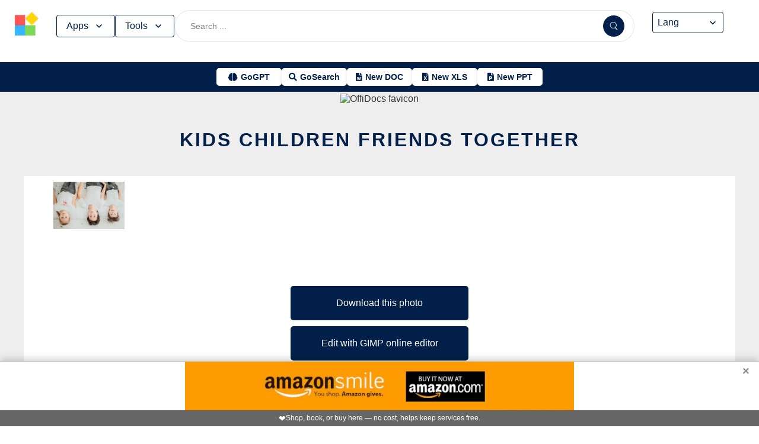

--- FILE ---
content_type: text/html; charset=utf-8
request_url: https://www.offidocs.com/index.php/main-templates/photos-images-examples/1007939-kids-children-friends-together
body_size: 17154
content:
<!DOCTYPE html>
<html xmlns="http://www.w3.org/1999/xhtml" xml:lang=en lang=en>
<head><link rel=amphtml href="https://www.offidocs.com/index.php/main-templates/photos-images-examples/1007939-kids-children-friends-together?amp=1"> <link rel=stylesheet href="/media/system/newcss/styles.css?v=16" type="text/css" media=all />
<link rel=stylesheet href="/media/system/newcss/navBar.css?v=5k">
<link rel=stylesheet href="/media/system/newcss/carousel.css">
<link rel=stylesheet href="/media/system/newcss/banner.css?v=12">
<link rel=stylesheet href="/media/system/newcss/box.css?v=7">
<link rel=stylesheet href="/media/system/newcss/items.css">
<link rel=stylesheet href="/media/system/newcss/footer.css?v=1" media=print onload="this.onload=null;this.media='all';">
<noscript>
<link rel=stylesheet href="/media/system/newcss/footer.css?v=1">
</noscript>
<link rel=stylesheet href="/media/system/newcss/content.css?v=2">
<link rel=stylesheet href="/media/system/newcss/fontawesome-free-5.15.4-web/css/all.min.css" media=print onload="this.onload=null;this.media='all';">
<noscript>
<link rel=stylesheet href="/media/system/newcss/fontawesome-free-5.15.4-web/css/all.min.css">
</noscript>
<link rel=amporigin href="https://www.offidocs.com/index.php/main-templates/photos-images-examples/1007939-kids-children-friends-together?amp=1">
<script>var siteurl='/';var tmplurl='/templates/ja_elastica/';var isRTL=false;</script>
<base href="https://www.offidocs.com"/>
<meta http-equiv=content-type content="text/html; charset=utf-8"/>
<meta name=keywords content="Download or edit kids children friends together this free picture or photo with OffiDocs"/>
<meta name=description content="Download kids children friends together or edit this free picture or photo with OffiDocs GIMP image editor online"/>
<meta name=generator content="Joomla! - Open Source Content Management"/>
<link rel=canonical href="https://www.offidocs.com/index.php/main-templates/photos-images-examples/1007939-kids-children-friends-together"><title>kids children friends together by OffiDocs for</title>
<meta property=og:site_name content=OffiDocs.com />
<meta property=og:title content="kids children friends together"/>
<meta property=og:type content=website />
<link rel=alternate href="https://www.offidocs.com/index.php/main-templates/photos-images-examples/1007939-kids-children-friends-together" hreflang=x-default />
<link rel=alternate href="https://www.offidocs.com/index.php/main-templates/photos-images-examples/1007939-kids-children-friends-together" hreflang=en />
<link rel=alternate href="https://www.offidocs.com/pt/index.php/main-templates/photos-images-examples/1007939-kids-children-friends-together" hreflang=pt />
<link rel=alternate href="https://www.offidocs.com/es/index.php/main-templates/photos-images-examples/1007939-kids-children-friends-together" hreflang=es />
<link rel=alternate href="https://www.offidocs.com/ar/index.php/main-templates/photos-images-examples/1007939-kids-children-friends-together" hreflang=ar />
<link rel=alternate href="https://www.offidocs.com/zh-CN/index.php/main-templates/photos-images-examples/1007939-kids-children-friends-together" hreflang=zh />
<link rel=alternate href="https://www.offidocs.com/hi/index.php/main-templates/photos-images-examples/1007939-kids-children-friends-together" hreflang=hi />
<link rel=alternate href="https://www.offidocs.com/it/index.php/main-templates/photos-images-examples/1007939-kids-children-friends-together" hreflang=it />
<link rel=alternate href="https://www.offidocs.com/nl/index.php/main-templates/photos-images-examples/1007939-kids-children-friends-together" hreflang=nl />
<link rel=alternate href="https://www.offidocs.com/ja/index.php/main-templates/photos-images-examples/1007939-kids-children-friends-together" hreflang=ja />
<link rel=alternate href="https://www.offidocs.com/pl/index.php/main-templates/photos-images-examples/1007939-kids-children-friends-together" hreflang=pl />
<link rel=alternate href="https://www.offidocs.com/de/index.php/main-templates/photos-images-examples/1007939-kids-children-friends-together" hreflang=de />
<link rel=alternate href="https://www.offidocs.com/fr/index.php/main-templates/photos-images-examples/1007939-kids-children-friends-together" hreflang=fr />
<link rel=alternate href="https://www.offidocs.com/tr/index.php/main-templates/photos-images-examples/1007939-kids-children-friends-together" hreflang=tr />
<link rel=alternate href="https://www.offidocs.com/ko/index.php/main-templates/photos-images-examples/1007939-kids-children-friends-together" hreflang=ko />
<link rel=alternate href="https://www.offidocs.com/ms/index.php/main-templates/photos-images-examples/1007939-kids-children-friends-together" hreflang=ms />
<link rel=alternate href="https://www.offidocs.com/ro/index.php/main-templates/photos-images-examples/1007939-kids-children-friends-together" hreflang=ro />
<link rel=alternate href="https://www.offidocs.com/ru/index.php/main-templates/photos-images-examples/1007939-kids-children-friends-together" hreflang=ru />
<link rel=alternate href="https://www.offidocs.com/iw/index.php/main-templates/photos-images-examples/1007939-kids-children-friends-together" hreflang=he />
<link rel=alternate href="https://www.offidocs.com/uk/index.php/main-templates/photos-images-examples/1007939-kids-children-friends-together" hreflang=uk />
<link rel=alternate href="https://www.offidocs.com/ml/index.php/main-templates/photos-images-examples/1007939-kids-children-friends-together" hreflang=ml />
<link rel=alternate href="https://www.offidocs.com/lo/index.php/main-templates/photos-images-examples/1007939-kids-children-friends-together" hreflang=lo />
<link rel=alternate href="https://www.offidocs.com/bn/index.php/main-templates/photos-images-examples/1007939-kids-children-friends-together" hreflang=bn />
<link rel=alternate href="https://www.offidocs.com/fa/index.php/main-templates/photos-images-examples/1007939-kids-children-friends-together" hreflang=fa />
<link rel=alternate href="https://www.offidocs.com/th/index.php/main-templates/photos-images-examples/1007939-kids-children-friends-together" hreflang=th />
<link rel=alternate href="https://www.offidocs.com/vi/index.php/main-templates/photos-images-examples/1007939-kids-children-friends-together" hreflang=vi />
<link rel=alternate href="https://www.offidocs.com/id/index.php/main-templates/photos-images-examples/1007939-kids-children-friends-together" hreflang=id />
<link rel=alternate href="https://www.offidocs.com/tl/index.php/main-templates/photos-images-examples/1007939-kids-children-friends-together" hreflang=tl />
<link href="https://www.offidocs.com/index.php/component/search/?Itemid=667&amp;catid=112&amp;id=1007939&amp;format=opensearch" rel=search title="Search OffiDocs" type="application/opensearchdescription+xml" />
<script defer src="/media/system/dum.js"></script><script defer src="/templates/ja_elastica/js/jquery.noconflict.js.pagespeed.jm.bcwCrx_8Ak.js"></script>
<script></script>
<!--[if ie]><link href="/plugins/system/jat3/jat3/base-themes/default/css/template-ie.css" type="text/css" rel="stylesheet" /><![endif]-->
<!--[if ie 7]><link href="/plugins/system/jat3/jat3/base-themes/default/css/template-ie7.css" type="text/css" rel="stylesheet" /><![endif]-->
<!--[if ie 7]><link href="/templates/ja_elastica/css/template-ie7.css" type="text/css" rel="stylesheet" /><![endif]-->
<meta name=viewport content="width=device-width, initial-scale=1.0, maximum-scale=3.0, user-scalable=yes"/>
<meta name=HandheldFriendly content=true />
<link href="/images/plus/favicon.ico" rel="shortcut icon" type="image/x-icon"/>
<script>function getCookieXX(cname){var name=cname+"=";var decodedCookie=decodeURIComponent(document.cookie);var ca=decodedCookie.split(';');for(var i=0;i<ca.length;i++){var c=ca[i];while(c.charAt(0)==' '){c=c.substring(1);}if(c.indexOf(name)==0){return c.substring(name.length,c.length);}}return"";}function setCookieXX(cname,cvalue,exdays){const d=new Date();d.setTime(d.getTime()+(exdays*24*60*60*1000));let expires="expires="+d.toUTCString();document.cookie=cname+"="+cvalue+";"+expires+";path=/; domain=.offidocs.com;";document.cookie=cname+"="+cvalue+";"+expires+";path=/; domain=www.offidocs.com;";}function deleteAllCookies(){}let username=getCookieXX("username");if(username!=""){setCookieXX("username",username,1);}else{}</script>
<link rel=canorigin href="https://www.offidocs.com/index.php/main-templates/photos-images-examples/1007939-kids-children-friends-together"><link rel=dns-prefetch href="https://www.gstatic.com"><link rel=preconnect href="https://www.gstatic.com" crossorigin><link rel=dns-prefetch href="https://www.slideshare.net"><link rel=preconnect href="https://www.slideshare.net" crossorigin><link rel=dns-prefetch href="https://www.youtube.com"><link rel=preconnect href="https://www.youtube.com" crossorigin><link rel=dns-prefetch href="https://gtranslate.net"><link rel=preconnect href="https://gtranslate.net" crossorigin><link rel="preconnect dns-prefetch" href="https://www.google-analytics.com"><link rel="preconnect dns-prefetch" href="https://www.googletagservices.com"><link rel="preconnect dns-prefetch" href="https://www.googletagmanager.com"><link rel=preload as=image href="https://gtranslate.net/flags/32.png" loading=lazy /><meta name=apple-mobile-web-app-status-bar content="#0067b8"><meta name=theme-color content="#0067b8">
<meta name=hilltopads-site-verification content=ff7c58ad39a59ba80746f1ae21eda69b764fffd0 /><script>var mostradosubmenu=0;function bigImg(x){document.getElementById("productfeatures").style.display="block";}function normalImg(x){if(x==2){document.getElementById("productfeatures").style.display="none";}}function conmutaImg(){if(mostradosubmenu==0){mostradosubmenu=1;document.getElementById("productfeatures").style.display="block";}else{mostradosubmenu=0;document.getElementById("productfeatures").style.display="none";}}var mostradosubmenupricingx=0;function bigImgpricingx(x){document.getElementById("pricingx").style.display="block";}function normalImgpricingx(x){if(x==2){document.getElementById("pricingx").style.display="none";}}function conmutaImgpricingx(){if(mostradosubmenupricingx==0){mostradosubmenupricingx=1;document.getElementById("pricingx").style.display="block";}else{mostradosubmenupricingx=0;document.getElementById("pricingx").style.display="none";}}var mostradosubmenutemplatex=0;function bigImgtemplatex(x){document.getElementById("templatex").style.display="block";}function normalImgtemplatex(x){if(x==2){document.getElementById("templatex").style.display="none";}}function conmutaImgtemplatex(){if(mostradosubmenutemplatex==0){mostradosubmenutemplatex=1;document.getElementById("templatex").style.display="block";}else{mostradosubmenutemplatex=0;document.getElementById("templatex").style.display="none";}}var mostradosubmenupdftoolsx=0;function bigImgpdftoolsx(x){document.getElementById("pdftoolsx").style.display="block";}function normalImgpdftoolsx(x){if(x==2){document.getElementById("pdftoolsx").style.display="none";}}function conmutaImgpdftoolsx(){if(mostradosubmenupdftoolsx==0){mostradosubmenupdftoolsx=1;document.getElementById("pdftoolsx").style.display="block";}else{mostradosubmenupdftoolsx=0;document.getElementById("pdftoolsx").style.display="none";}}</script>
</head>
<body id=bd class="bd fs3 com_content" style='font-family:-apple-system,BlinkMacSystemFont,&quot;Segoe UI&quot;,Roboto,Oxygen-Sans,Ubuntu,Cantarell,&quot;Helvetica Neue&quot;,sans-serif!important'>
<a name=Top id=Top></a>
</div> </div><div id=ja-header class=wrap style="overflow-y:unset;position:fixed">
<div class=header-left>
<nav id=ja-mainnav class=menux>
<label id=togglex for=toggle-responsive class=toggle-menu aria-label="Toggle menu">
<img src="/images/xmenu_x48.png.pagespeed.ic.4B36jjs-Mi.png" alt="Menu Icon" width=30 height=30>
</label>
<input type=checkbox id=toggle-responsive>
<ul class="nav level-one">
<li style=display:flex>
<a href="https://www.offidocs.com/" id=menu072 title="OffiDocs Logo">
<img width=40 height=40 src="/images/xoffidocslogo30x30b.png.pagespeed.ic.J4bX1mydl0.png" alt="OffiDocs Logo">
</a>
<p id=homexx style=display:none><a style="padding:0 0 0 20px" href="https://www.offidocs.com/" title="OffiDocs Home">Home</a></p>
</li>
<li id=productfeaturesparent class=parent>
<button data-submenu=productfeatures onclick="window.location.href='javascript:void(0);'" id=menu593 title="Products &amp; Features">Apps<svg aria-hidden=true fill=none focusable=false height=20 viewBox="0 0 20 20" width=20 id=cds-react-aria-:R1ad6ed3akkla: class=css-1u8qly9>
<path d="M9.996 12.75a.756.756 0 01-.281-.052.69.69 0 01-.236-.156L5.528 8.59a.705.705 0 01-.226-.538.769.769 0 01.24-.531.729.729 0 011.062 0L10 10.938l3.417-3.417a.693.693 0 01.531-.219.769.769 0 01.531.24.729.729 0 01-.007 1.068l-3.951 3.932a.756.756 0 01-.525.208z" fill=currentColor></path></svg>
</button>
<label for=toggle-level-2-02 class=toggle></label>
<ul id=productfeatures class=level-two style=columns:2>
<li><a href="/index.php/desktop-online-productivity-apps" id=menu605 title="- Apps Productivity">Apps Productivity</a></li>
<li><a href="/index.php/desktop-online-images-graphics-apps" id=menu606 title="- Apps Images &amp; Graphics">Apps Graphics</a></li>
<li><a href="/index.php/desktop-online-video-audio-apps" id=menu607 title="- Apps Video &amp; Audio">Apps Video &amp; Audio</a></li>
<li style=display:none><a href="/index.php/desktop-online-messaging-apps" id=menu608 title="- Apps Messaging">Apps Messaging</a></li>
<li><a href="/index.php/desktop-online-education-apps" id=menu609 title="- Apps Education">Apps Education</a></li>
<li><a href="/index.php/desktop-online-games" id=menu610 title="- Apps Games">Apps Games</a></li>
<li><a href="/index.php/desktop-online-utilities-apps" id=menu611 title="- Apps Utilities">Apps Utilities</a></li>
<li style=display:none><a href="/index.php/desktop-programming-tools-online" id=menu612 title="- Apps Programming">Apps Programming</a></li>
<li style=display:none><a href="/media/system/android.php" id=menu617 title="- Android Productivity">Our Android apps</a></li>
<li style=display:none><a href="/index.php/android-utilities" id=menu619 title="- Android Utilities">Android Utilities</a></li>
<li style=display:none><a href="/media/system/ios.php" id=menu620 title="- iPhone &amp; iPad Productivity">Our IOS apps</a></li>
<li style=display:none><a href="/index.php/ios-iphone-ipad-images-graphics" id=menu621 title="- iPhone &amp; iPad Graphics">iPhone &amp; iPad Graphics</a></li>
<li style=display:none><a href="/index.php/ios-iphone-ipad-utilities" id=menu622 title="- iPhone &amp; iPad Utilities">iPhone &amp; iPad Utilities</a></li>
<li style=display:none><a href="/media/system/chrome-extensions.php" id=menu613 title="- Web Extensions Productivity">Our Chrome extensions</a></li>
<li style=display:none><a href="/index.php/images-grahpics-chrome-firefox-extensions" id=menu614 title="- Web Extensions Images &amp; Graphics">Web Extensions Images &amp; Graphics</a></li>
<li style=display:none><a href="/index.php/video-audio-chrome-firefox-extensions" id=menu644 title="- Web Extensions Video &amp; Audio">Web Extensions Video &amp; Audio</a></li>
<li style=display:none><a href="/index.php/main-company/main-quick-links" id=menu657 title="- Quick Links">Quick Links</a></li>
<li style=display:none><a href="/index.php/main-company/main-documentation" id=menu660 title="- Documentation">Documentation</a></li>
<li style=display:none><a href="/index.php/main-templates/photos-images-examples" id=menu667 title="- Free pictures">Free pictures</a></li>
<li style=display:none><a href="/index.php/main-templates/illustrations-examples" id=menu668 title="- Free graphics">Free graphics</a></li>
<li style=display:none><a href="/index.php/main-templates/videos-examples" id=menu669 title="- Free videos">Free videos</a></li>
</ul>
</li>
<li id=templatexparent class="parent ">
<button href="javascript:void()" latexparent"="" class=parent data-submenu=templatex id=menuTemplates>Tools<svg aria-hidden=true fill=none focusable=false height=20 viewBox="0 0 20 20" width=20 id=cds-react-aria-:R1ad6ed3akkla: class=css-1u8qly9><path d="M9.996 12.75a.756.756 0 01-.281-.052.69.69 0 01-.236-.156L5.528 8.59a.705.705 0 01-.226-.538.769.769 0 01.24-.531.729.729 0 011.062 0L10 10.938l3.417-3.417a.693.693 0 01.531-.219.769.769 0 01.531.24.729.729 0 01-.007 1.068l-3.951 3.932a.756.756 0 01-.525.208z" fill=currentColor></path></svg></button>
<label for=toggle-level-2-02 class=toggle></label>
<ul id=templatex onmouseleave="normalImgtemplatex('2')" class=level-two style="overflow-x:auto;white-space:nowrap;display:block;columns:2">
<li style=margin-top:10px><a target=_blank href="/public/?v=ext&amp;pdfurl=new" id=pmenutem6041 title="OffiDocs PDF Editor">PDF editor</a></li>
<li><a target=_blank href="https://www.offidocs.com/pdf/" id=pmenutem6013 title="OffiDocs PDF merge files">PDF merge files</a></li>
<li><a target=_blank href="https://www.offidocs.com/pdf/splitpdf" id=pmenutem6013b title="OffiDocs Split PDF files">PDF split files</a></li>
<li style=display:none><a target=_blank href="https://www.offidocs.com/pdf/rotate-pdf" id=pmenutem6013c title="OffiDocs Rotate PDF files">PDF rotate files</a></li>
<li style="display:none;&gt;&lt;a target=" _blank" href="https://www.offidocs.com/pdf/add-page-number" id=pmenutem6061 title="OffiDocs Add page numbers to PDF">Add page numbers to PDF</a></li>
<li style=display:none><a target=_blank href="https://www.offidocs.com/pdf/delete" id=pmenutem6051 title="OffiDocs Delete PDF pages">PDF delete pages</a></li>
<li style=display:none style="display: none;"><a target=_blank href="https://www.offidocs.com/pdf/pdftoword" id=pmenutem6052 title="OffiDocs Convert PDF to Word">Convert PDF to Word</a></li>
<li style=display:none><a target=_blank href="https://www.offidocs.com/pdf/pdftoexcel" id=pmenutem605az title="OffiDocs Convert PDF to Excel">Convert PDF to Excel</a></li>
<li style=display:none><a target=_blank href="https://www.offidocs.com/pdf/watermark-pdf" id=pmenutem605at title="OffiDocs Add watermark to PDF">PDF add watermark</a></li>
<li style=display:none><a href="/media/system/doc-templates-chatgpt.php" id=menum6049x title="OffiDocs Document templates with ChatGPT">Create documents with ChatGPT</a></li>
<li style=display:none><a href="/media/system/create-images-chatgpt.php" id=menum6f title="OffiDocs create images with ChatGPT">Create images with ChatGPT</a></li>
<li><a href="/smart-word-templates/" id=menutem6744 title="Smart Word Templates with AI">Word AI templates</a></li>
<li><a href="/smart-excel-templates/" id=menutem6745b title="Smart Excel Templates with AI">Excel AI templates</a></li>
<li><a href="/free-icons//" id=menutem6744i title="Free icon templates with AI">Icons AI templates</a></li>
<li><a href="/index.php/main-templates/doc-templates/?v=1" id=menutem6041 title="OffiDocs Standard Word templates">Word templates</a></li>
<li style=display:none><a href="/index.php/main-templates/doc-templates/1668765-word-resume-templates" id=menutem6013 title="OffiDocs Word Resume templates">Word Resume templates</a></li>
<li style=display:none><a href="/index.php/main-templates/doc-templates/1668770-2023-monthly-word-calendar-templates" id=menutem6013b title="OffiDocs 2023 Monthly Word Calendar Templates">2023 Monthly Word Calendar templates</a></li>
<li style=display:none><a href="/index.php/main-templates/doc-templates/1668771-2024-monthly-word-calendar-templates" id=menutem6013c title="OffiDocs 2024 Monthly Word Calendar templates">2024 Monthly Word Calendar templates</a></li>
<li><a href="/index.php/main-templates/xls-templates/?v=1" id=menutem6061 title="OffiDocs Excel templates">Excel templates</a></li>
<li><a href="/index.php/main-templates/ppt-templates/?v=1" id=menutem6051 title="OffiDocs Powerpoint templates">Powerpoint templates</a></li>
<li><a href="/index.php/main-templates/photos-images-examples/?v=1" id=menutem6052 title="OffiDocs free picture to download or edit">Images - Templates</a></li>
<li><a href="/index.php/chromium-web-store/?v=1" class=notranslate id=chromium12 title="OffiDocs Chromium web store for extensions">Test Chrome extensions</a></li>
</ul>
</li>
</ul>
</nav>
</div>
<div class=search-container>
<form id=searchFormx action="/index.php/component/search/" method=post class=search-form>
<input type=text name=searchword id=search-searchword class=search-input placeholder="Search ...">
<button type=submit class=search-button>
<img src="/images/x240px-Search_Icon.svg.png.pagespeed.ic.ZxTaLxD2eB.png" alt=search class=search-icon>
</button>
<input type=hidden name=task value=search>
</form>
</div>
<div id=langx class=langx>
<div class=gtranslate-container>
<a href="#" onclick="doGTranslate('en|en');return false;" title=English class="gflag nturl" style="background-position:0 5px">
<img src="//gtranslate.net/flags/blank.png" loading=lazy height=32 width=32 alt=English>
</a>
<a href="#" onclick="doGTranslate('en|fr');return false;" title=French class="gflag nturl" style="background-position:-200px 5px">
<img src="//gtranslate.net/flags/blank.png" loading=lazy height=32 width=32 alt=French>
</a>
<a href="#" onclick="doGTranslate('en|de');return false;" title=German class="gflag nturl" style="background-position:-300px 5px;display:none">
<img src="//gtranslate.net/flags/blank.png" loading=lazy height=32 width=32 alt=German>
</a>
<a href="#" onclick="doGTranslate('en|it');return false;" title=Italian class="gflag nturl" style="background-position:-600px 5px;display:none">
<img src="//gtranslate.net/flags/blank.png" loading=lazy height=32 width=32 alt=Italian>
</a>
<a href="#" onclick="doGTranslate('en|pt');return false;" title=Portuguese class="gflag nturl" style="background-position:-300px 5px;display:none">
<img src="//gtranslate.net/flags/blank.png" loading=lazy height=32 width=32 alt=Portuguese>
</a>
<a href="#" onclick="doGTranslate('en|ru');return false;" title=Russian class="gflag nturl" style="background-position:-500px 5px;display:none">
<img src="//gtranslate.net/flags/blank.png" loading=lazy height=32 width=32 alt=Russian>
</a>
<a href="#" onclick="doGTranslate('en|es');return false;" title=Spanish class="gflag nturl" style="background-position:-600px 5px">
<img src="//gtranslate.net/flags/blank.png" loading=lazy height=32 width=32 alt=Spanish>
</a>
</div>
<br>
<select onchange="doGTranslate(this);">
<option value="">Lang</option>
<option value="en|en">English</option>
<option value="en|ar">Arabic</option>
<option value="en|zh-CN">Chinese (Simplified)</option>
<option value="en|nl">Dutch</option>
<option value="en|fr">French</option>
<option value="en|de">German</option>
<option value="en|hi">Hindi</option>
<option value="en|it">Italian</option>
<option value="en|ja">Japanese</option>
<option value="en|ko">Korean</option>
<option value="en|pl">Polish</option>
<option value="en|pt">Portuguese</option>
<option value="en|ro">Romanian</option>
<option value="en|ru">Russian</option>
<option value="en|es">Spanish</option>
<option value="en|tl">Filipino</option>
<option value="en|iw">Hebrew</option>
<option value="en|id">Indonesian</option>
<option value="en|uk">Ukrainian</option>
<option value="en|vi">Vietnamese</option>
<option value="en|th">Thai</option>
<option value="en|tr">Turkish</option>
<option value="en|fa">Persian</option>
<option value="en|ms">Malay</option>
<option value="en|bn">Bengali</option>
</select>
<span class=custom-arrow>
<svg aria-hidden=true fill=none focusable=false height=20 viewBox="0 0 20 20" width=20 class=css-1u8qly9>
<path d="M9.996 12.75a.756.756 0 01-.281-.052.69.69 0 01-.236-.156L5.528 8.59a.705.705 0 01-.226-.538.769.769 0 01.24-.531.729.729 0 011.062 0L10 10.938l3.417-3.417a.693.693 0 01.531-.219.769.769 0 01.531.24.729.729 0 01-.007 1.068l-3.951 3.932a.756.756 0 01-.525.208z" fill=currentColor></path>
</svg>
</span>
<script>function doGTranslate(lang_pair){if(lang_pair.value)lang_pair=lang_pair.value;if(lang_pair=='')return;var lang=lang_pair.split('|')[1];var plang=location.pathname.split('/')[1];if(plang.length!=2&&plang.toLowerCase()!='zh-cn'&&plang.toLowerCase()!='zh-tw')plang='en';if(lang=='en')location.href=location.protocol+'//'+location.host+location.pathname.replace('/'+plang+'/','/')+location.search;else location.href=location.protocol+'//'+location.host+'/'+lang+location.pathname.replace('/'+plang+'/','/')+location.search;}</script>
</div>
</div>
<div class=affiliate-buttons>
<a href="https://gogpt.offidocs.com" class="cta-button gogpt" title="GoGPT Articial Intelligence free and anonymous">
<i class="fas fa-brain btn-icon"></i>
<span class=notranslate>GoGPT</span>
</a>
<a href="https://search.offidocs.com/#gsc.tab=0" class="cta-button gosearch" title=GoSearch>
<i class="fas fa-search btn-icon"></i>
<span class=notranslate>GoSearch</span>
</a>
<a href="https://www.offidocs.com/index.php/create-online-word-document" class=cta-button title="New Document">
<i class="fas fa-file-word btn-icon"></i>
<span class=notranslate>New DOC</span>
</a>
<a href="https://www.offidocs.com/index.php/create-xls-online" class=cta-button title="New Excel">
<i class="fas fa-file-excel btn-icon"></i>
<span class=notranslate>New XLS</span>
</a>
<a href="https://www.offidocs.com/index.php/create-ppt-online" class=cta-button title="New PowerPoint">
<i class="fas fa-file-powerpoint btn-icon"></i>
<span class=notranslate>New PPT</span>
</a>
</div>
<script>document.addEventListener('DOMContentLoaded',function(){const toolsButton=document.getElementById('menuTemplates');const toolsMenu=document.getElementById('templatex');const appsButton=document.getElementById('menu593');const appsMenu=document.getElementById('productfeatures');const searchForm=document.getElementById('searchFormx');toolsButton.addEventListener('click',function(event){document.getElementById('templatex').style.display="block";event.stopPropagation();toolsMenu.classList.toggle('active');appsMenu.classList.remove('active');});appsButton.addEventListener('click',function(event){event.stopPropagation();appsMenu.classList.toggle('active');toolsMenu.classList.remove('active');});searchForm.addEventListener('click',function(event){console.log("click search");toolsMenu.classList.remove('active');appsMenu.classList.remove('active');});document.addEventListener('click',function(event){console.log("click any out");if(!toolsMenu.contains(event.target)&&!toolsButton.contains(event.target)){toolsMenu.classList.remove('active');}if(!appsMenu.contains(event.target)&&!appsButton.contains(event.target)){appsMenu.classList.remove('active');}});});document.getElementById("togglex").addEventListener("click",function(e){e.preventDefault();const productFeatures=document.getElementById("productfeatures");const homexx=document.getElementById("homexx");const searchContainer=document.querySelector(".search-container");const navLevelOne=document.querySelector("ul.nav.level-one");const isVisible=getComputedStyle(productFeatures).display==="flex";const newDisplay=isVisible?"none":"block";if(productFeatures){productFeatures.style.display=newDisplay;homexx.style.display=newDisplay;productFeatures.style.flexDirection="column";productFeatures.style.visibility="visible";productFeatures.style.opacity=1;productFeatures.style.paddingTop="0px";productFeatures.style.maxHeight=isVisible?"0":"1000px";const links=productFeatures.querySelectorAll("li a");links.forEach(a=>{a.style.color="black";a.style.backgroundColor="white";a.style.textDecoration="none";a.style.display="block";a.style.padding="8px";});}const templatex=document.getElementById("templatex");if(templatex){templatex.style.display=newDisplay;homexx.style.display=newDisplay;templatex.style.flexDirection="column";templatex.style.visibility="visible";templatex.style.opacity=1;templatex.style.paddingTop="0px";templatex.style.maxHeight=isVisible?"0":"1000px";const links=productFeatures.querySelectorAll("li a");links.forEach(a=>{a.style.color="black";a.style.backgroundColor="white";a.style.textDecoration="none";a.style.display="block";a.style.padding="8px";});}if(searchContainer){searchContainer.style.display=newDisplay;}if(navLevelOne){navLevelOne.style.display=newDisplay;navLevelOne.style.maxHeight=isVisible?"0":"1000px";}});</script>
</div>
</div>
</div>
<ul class=no-display>
<li><a href="#ja-content" title="Skip to content">Skip to content</a></li>
</ul> </div>
</div>
</div>
</div>
</section> </div>
<div id=ja-container class="wrap ja-mf clearfix" style="">
<div style="text-align:center;width:100%;margin:auto"><br><img src="/images/plus/favicon.ico" alt="OffiDocs favicon" width=1 height=1></img><h1><a href="https://search.offidocs.com?q=kids+children+friends+together+by+OffiDocs+for&uref=[base64]&utitle=6b696473206368696c6472656e20667269656e647320746f676574686572206279204f666669446f637320666f72&uimg=68747470733a2f2f7777772e6f666669646f63732e636f6d2f696d61676573776562702f6b6964736368696c6472656e667269656e6473746f6765746865722e6a70672e77656270&udesc=[base64]">kids children friends together</a></h1></div><div id=ja-main-wrap class="main clearfix" style="width:100%">
<div id=ja-main class=clearfix style="width:100%">
<div id=ja-content class=ja-content>
<div id=ja-content-main class="ja-content-main clearfix">
<div class="item-page clearfix">
<h2 class=contentheading style="font-weight:bold;display:none">
<a href="/index.php/main-templates/photos-images-examples/1007939-kids-children-friends-together">
kids children friends together</a>
</h2>
<script>function downloadtemplatekidschildrenfriendstogether(){var downloadLink=document.createElement("a");downloadLink.href="https://www.offidocs.com/images/kidschildrenfriendstogether.jpg";downloadLink.download="g351b2e26020520ae6305d6073d6ec43137a598415995047709594b78e13cad2e9cd23b870347d3726ebb37ccfd2eda19c60ecb4465ea6d293c313bed70299a441280.jpg";document.body.appendChild(downloadLink);downloadLink.click();document.body.removeChild(downloadLink);return false;}function openofficedesktoponlinexkidschildrenfriendstogether(){var drdr=encodeURIComponent("http://www.clickasound.com:5050/images/kidschildrenfriendstogether.jpg");window.open("https://www.offidocs.com/community/preedit-gimp.php?filename=g351b2e26020520ae6305d6073d6ec43137a598415995047709594b78e13cad2e9cd23b870347d3726ebb37ccfd2eda19c60ecb4465ea6d293c313bed70299a441280.jpg&fileurl="+drdr);}</script>
<div style="height:128px;overflow-y:hidden"><img style="width:120px;height:auto" src="/imageswebp/kidschildrenfriendstogether.jpg.webp" loading=lazy border=0 height=128px width=128px alt="Free download kids children friends together free picture to be edited with GIMP free online image editor" title="kids children friends together GIMP online editor free"/>
</div>
<br>
<div>
<p></p>
<div class=sdivx style="text-align:center;margin:auto">
<a href="javascript:void(0)" onclick="return downloadtemplatekidschildrenfriendstogether();" style="width:300px;margin:10px auto 10px auto;background-color:#42b2f4;border:none;color:#fff;padding:15px 32px;text-align:center;text-decoration:none;display:block;font-size:16px;cursor:pointer">Download this photo</a>
<a href="javascript:void(0)" onclick="return openofficedesktoponlinexkidschildrenfriendstogether();" style="width:300px;margin:10px auto 10px auto;background-color:#42b2f4;border:none;color:#fff;padding:15px 32px;text-align:center;text-decoration:none;display:block;font-size:16px;cursor:pointer">Edit with GIMP online editor</a>
</div>
<p></p>
</div> <div id=ja-container-prev class="main clearfix" style="margin-top:11px;max-width:100%"> <div id=adxxy style="display:block;text-align:center;min-width:350px;width:100%;min-height:0;max-height:0;margin-top:0;margin-left:0;margin-bottom:0;margin-right:0;overflow:hidden;opacity:.1"><div id=adxxyin style="text-align:center;min-height;0px;max-height:0;padding-top:120px;padding-bottom:120px;width:100%;min-width:100%;background:#000"> <p style="color:#fff;font-size:15px">Ad</p> </div> </div> </div><br><div id=carousel><div class=slide><img title="Free graphic kids children friends together to be edited by GIMP free image editor by OffiDocs" alt="Free graphic kids children friends together to be edited by GIMP free image editor by OffiDocs" height=400 width=225 style="height:400px;width:auto" src="/imageswebp/kidschildrenfriendstogether.jpg.webp" loading=lazy border=0 /></div></div>
<div style="margin:0 10% 0 10%">
<h2><strong>TAGS</strong></h2> <p></p><p>Download or edit the free picture kids children friends together for GIMP online editor.</p>kids, children, friends
<p></p>
<p>Free picture kids children friends together integrated with the OffiDocs web apps</p>
</div>
<ul class=pagenav>
<li class=pagenav-prev>
<a href="/index.php/main-templates/photos-images-examples/1007938-milchling-mushrooms-fall-leaves" rel=prev>&lt; Prev</a>
</li>
<li class=pagenav-next>
<a href="/index.php/main-templates/photos-images-examples/1007940-teen-boy-sportswear-close-up" rel=next>Next &gt;</a>
</li>
</ul>
</div>
</div>
</div>
</div>
</div>
</div>
<br>
<div class=container-box>
<div id=boxindex1 class="box index_tab index_r_tab">
<div class=box-title style="display:grid;margin-bottom:-20px;justify-content:center">
<p>Free Images</p>
</div>
<div class=box-title>
<p title="Free images download or edit" style=font-size:10px></p>
<br>
<ul class="hd hdr">
<li id=backgroundsimagesoffidocs style=padding-left:15px><a id=abackgroundsimagesoffidocs style="color:#2f1cbb;font-size:14px" href="javascript:openbackgroundsimagesx()" title="Free Background images by OffiDocs">Backgrounds</a></li>
<li id=illustrationsimagesoffidocs style=padding-left:15px><a id=aillustrationsimagesoffidocs style=font-size:14px href="javascript:openillustrationsimagesx()" title="Free illustrations images by OffiDocs">Illustrations</a></li>
</ul>
</div>
<script>function openbackgroundsimagesx(){document.getElementById("xxbackgroundsimages").style.display="block";document.getElementById("abackgroundsimagesoffidocs").style.color="#2f1cbb";document.getElementById("xxillustrationsimages").style.display="none";document.getElementById("aillustrationsimagesoffidocs").style.color="#888";}function openphotosimagesx(){document.getElementById("xxbackgroundsimages").style.display="none";document.getElementById("abackgroundsimagesoffidocs").style.color="#888";document.getElementById("xxillustrationsimages").style.display="none";document.getElementById("aillustrationsimagesoffidocs").style.color="#888";}function openillustrationsimagesx(){document.getElementById("xxbackgroundsimages").style.display="none";document.getElementById("abackgroundsimagesoffidocs").style.color="#888";document.getElementById("xxillustrationsimages").style.display="block";document.getElementById("aillustrationsimagesoffidocs").style.color="#2f1cbb";}</script>
<div class=bd>
<ul id=xxbackgroundsimages class=selectx_list>
<li>
<div class=left-column><div class=selectx_list_number>1</div>
<span3>
<span1><a title="Seagull Bird Animal" href="/index.php/main-templates/photos-images-examples/2759-seagull-bird-animal"><img alt="Seagull Bird Animal" width=60 height=60 data-srcset="/imageswebp/60_60_seagullbirdanimal.jpg.webp" data-original="/imageswebp/60_60_seagullbirdanimal.jpg.webp" src="/imageswebp/60_60_seagullbirdanimal.jpg.webp" class=loaded srcset="/imageswebp/60_60_seagullbirdanimal.jpg.webp" data-was-processed=true></a></span1>
</div><div class=right-column><span2 class=title-dd><a title="Seagull Bird Animal" href="/index.php/main-templates/photos-images-examples/2759-seagull-bird-animal">Seagull Bird Animal</a></span2>
<span2>Free image download &amp; edit</span2>
<span2 class=down><a class="" title="Seagull Bird Animal background image" href="/index.php/main-templates/photos-images-examples/2759-seagull-bird-animal">Download free image</a></span2>
</span3>
</li>
<li>
<div class=left-column><div class=selectx_list_number>2</div>
<span3>
<span1><a title="House Old Architecture" href="/index.php/main-templates/photos-images-examples/2760-house-old-architecture"><img alt="House Old Architecture" width=60 height=60 data-srcset="/imageswebp/60_60_houseoldarchitecture.jpg.webp" data-original="/imageswebp/60_60_houseoldarchitecture.jpg.webp" src="/imageswebp/60_60_houseoldarchitecture.jpg.webp" class=loaded srcset="/imageswebp/60_60_houseoldarchitecture.jpg.webp" data-was-processed=true></a></span1>
</div><div class=right-column><span2 class=title-dd><a title="House Old Architecture" href="/index.php/main-templates/photos-images-examples/2760-house-old-architecture">House Old Architecture</a></span2>
<span2>Free image download &amp; edit</span2>
<span2 class=down><a class="" title="House Old Architecture background image" href="/index.php/main-templates/photos-images-examples/2760-house-old-architecture">Download free image</a></span2>
</span3>
</li>
<li>
<div class=left-column><div class=selectx_list_number>3</div>
<span3>
<span1><a title="Minster York England" href="/index.php/main-templates/photos-images-examples/2761-minster-york-england"><img alt="Minster York England" width=60 height=60 data-srcset="/imageswebp/60_60_minsteryorkengland.jpg.webp" data-original="/imageswebp/60_60_minsteryorkengland.jpg.webp" src="/imageswebp/60_60_minsteryorkengland.jpg.webp" class=loaded srcset="/imageswebp/60_60_minsteryorkengland.jpg.webp" data-was-processed=true></a></span1>
</div><div class=right-column><span2 class=title-dd><a title="Minster York England" href="/index.php/main-templates/photos-images-examples/2761-minster-york-england">Minster York England</a></span2>
<span2>Free image download &amp; edit</span2>
<span2 class=down><a class="" title="Minster York England background image" href="/index.php/main-templates/photos-images-examples/2761-minster-york-england">Download free image</a></span2>
</span3>
</li>
<li>
<div class=left-column><div class=selectx_list_number>4</div>
<span3>
<span1><a title="Fish Market Food" href="/index.php/main-templates/photos-images-examples/2762-fish-market-food"><img alt="Fish Market Food" width=60 height=60 data-srcset="/imageswebp/60_60_fishmarketfood.jpg.webp" data-original="/imageswebp/60_60_fishmarketfood.jpg.webp" src="/imageswebp/60_60_fishmarketfood.jpg.webp" class=loaded srcset="/imageswebp/60_60_fishmarketfood.jpg.webp" data-was-processed=true></a></span1>
</div><div class=right-column><span2 class=title-dd><a title="Fish Market Food" href="/index.php/main-templates/photos-images-examples/2762-fish-market-food">Fish Market Food</a></span2>
<span2>Free image download &amp; edit</span2>
<span2 class=down><a class="" title="Fish Market Food background image" href="/index.php/main-templates/photos-images-examples/2762-fish-market-food">Download free image</a></span2>
</span3>
</li>
<li>
<div class=left-column><div class=selectx_list_number>5</div>
<span3>
<span1><a title="Forest Autumn" href="/index.php/main-templates/photos-images-examples/2763-forest-autumn"><img alt="Forest Autumn" width=60 height=60 data-srcset="/imageswebp/60_60_forestautumn.jpg.webp" data-original="/imageswebp/60_60_forestautumn.jpg.webp" src="/imageswebp/60_60_forestautumn.jpg.webp" class=loaded srcset="/imageswebp/60_60_forestautumn.jpg.webp" data-was-processed=true></a></span1>
</div><div class=right-column><span2 class=title-dd><a title="Forest Autumn" href="/index.php/main-templates/photos-images-examples/2763-forest-autumn">Forest Autumn</a></span2>
<span2>Free image download &amp; edit</span2>
<span2 class=down><a class="" title="Forest Autumn background image" href="/index.php/main-templates/photos-images-examples/2763-forest-autumn">Download free image</a></span2>
</span3>
</li>
<li>
<div class=left-column><div class=selectx_list_number>6</div>
<span3>
<span1><a title="Eurofighter Typhoon Jet Plane" href="/index.php/main-templates/photos-images-examples/2764-eurofighter-typhoon-jet-plane"><img alt="Eurofighter Typhoon Jet Plane" width=60 height=60 data-srcset="/imageswebp/60_60_eurofightertyphoonjetplane.jpg.webp" data-original="/imageswebp/60_60_eurofightertyphoonjetplane.jpg.webp" src="/imageswebp/60_60_eurofightertyphoonjetplane.jpg.webp" class=loaded srcset="/imageswebp/60_60_eurofightertyphoonjetplane.jpg.webp" data-was-processed=true></a></span1>
</div><div class=right-column><span2 class=title-dd><a title="Eurofighter Typhoon Jet Plane" href="/index.php/main-templates/photos-images-examples/2764-eurofighter-typhoon-jet-plane">Eurofighter Typhoon Jet Plane</a></span2>
<span2>Free image download &amp; edit</span2>
<span2 class=down><a class="" title="Eurofighter Typhoon Jet Plane background image" href="/index.php/main-templates/photos-images-examples/2764-eurofighter-typhoon-jet-plane">Download free image</a></span2>
</span3>
</li>
<li>
<div class=left-column><div class=selectx_list_number>7</div>
<span3>
<span1><a title="Forest Nature Ne" href="/index.php/main-templates/photos-images-examples/2765-forest-nature-ne"><img alt="Forest Nature Ne" width=60 height=60 data-srcset="/imageswebp/60_60_forestnaturene.jpg.webp" data-original="/imageswebp/60_60_forestnaturene.jpg.webp" src="/imageswebp/60_60_forestnaturene.jpg.webp" class=loaded srcset="/imageswebp/60_60_forestnaturene.jpg.webp" data-was-processed=true></a></span1>
</div><div class=right-column><span2 class=title-dd><a title="Forest Nature Ne" href="/index.php/main-templates/photos-images-examples/2765-forest-nature-ne">Forest Nature Ne</a></span2>
<span2>Free image download &amp; edit</span2>
<span2 class=down><a class="" title="Forest Nature Ne background image" href="/index.php/main-templates/photos-images-examples/2765-forest-nature-ne">Download free image</a></span2>
</span3>
</li>
<li class=selectx_list_more><a href="/index.php/main-templates/photos-images-examples">More »</a></li>
</ul>
<ul id=xxillustrationsimages class=selectx_list style=display:none>
<li>
<div class=left-column><div class=selectx_list_number>1</div>
<span3>
<span1><a title="Sydney Bridge SilhouetteFree vector graphic on Pixabay" href="/index.php/main-templates/illustrations-examples/4935-sydney-bridge-silhouettefree-vector-graphic-on-pixabay"><img alt="Sydney Bridge SilhouetteFree vector graphic on Pixabay" width=60 height=60 data-srcset="/imageswebp/60_60_sydneybridgesilhouettefreevectorgraphiconpixabay.jpg.webp" data-original="/imageswebp/60_60_sydneybridgesilhouettefreevectorgraphiconpixabay.jpg.webp" src="/imageswebp/60_60_sydneybridgesilhouettefreevectorgraphiconpixabay.jpg.webp" class=loaded srcset="/imageswebp/60_60_sydneybridgesilhouettefreevectorgraphiconpixabay.jpg.webp" data-was-processed=true></a></span1>
</div><div class=right-column><span2 class=title-dd><a title="Sydney Bridge SilhouetteFree vector graphic on Pixabay" href="/index.php/main-templates/illustrations-examples/4935-sydney-bridge-silhouettefree-vector-graphic-on-pixabay">Sydney Bridge SilhouetteFree vector graphic on Pixabay</a></span2>
<span2>Free illustration download &amp; edit</span2>
<span2 class=down><a class="" title="Sydney Bridge SilhouetteFree vector graphic on Pixabay illustration" href="/index.php/main-templates/illustrations-examples/4935-sydney-bridge-silhouettefree-vector-graphic-on-pixabay">Download free illustration</a></span2>
</span3>
</li>
<li>
<div class=left-column><div class=selectx_list_number>2</div>
<span3>
<span1><a title="Princess Girl Frog" href="/index.php/main-templates/illustrations-examples/4936-princess-girl-frog"><img alt="Princess Girl Frog" width=60 height=60 data-srcset="/imageswebp/60_60_princessgirlfrog.jpg.webp" data-original="/imageswebp/60_60_princessgirlfrog.jpg.webp" src="/imageswebp/60_60_princessgirlfrog.jpg.webp" class=loaded srcset="/imageswebp/60_60_princessgirlfrog.jpg.webp" data-was-processed=true></a></span1>
</div><div class=right-column><span2 class=title-dd><a title="Princess Girl Frog" href="/index.php/main-templates/illustrations-examples/4936-princess-girl-frog">Princess Girl Frog</a></span2>
<span2>Free illustration download &amp; edit</span2>
<span2 class=down><a class="" title="Princess Girl Frog illustration" href="/index.php/main-templates/illustrations-examples/4936-princess-girl-frog">Download free illustration</a></span2>
</span3>
</li>
<li>
<div class=left-column><div class=selectx_list_number>3</div>
<span3>
<span1><a title="Monkey Crazy Smoking Animal" href="/index.php/main-templates/illustrations-examples/4937-monkey-crazy-smoking-animal"><img alt="Monkey Crazy Smoking Animal" width=60 height=60 data-srcset="/imageswebp/60_60_monkeycrazysmokinganimal.jpg.webp" data-original="/imageswebp/60_60_monkeycrazysmokinganimal.jpg.webp" src="/imageswebp/60_60_monkeycrazysmokinganimal.jpg.webp" class=loaded srcset="/imageswebp/60_60_monkeycrazysmokinganimal.jpg.webp" data-was-processed=true></a></span1>
</div><div class=right-column><span2 class=title-dd><a title="Monkey Crazy Smoking Animal" href="/index.php/main-templates/illustrations-examples/4937-monkey-crazy-smoking-animal">Monkey Crazy Smoking Animal</a></span2>
<span2>Free illustration download &amp; edit</span2>
<span2 class=down><a class="" title="Monkey Crazy Smoking Animal illustration" href="/index.php/main-templates/illustrations-examples/4937-monkey-crazy-smoking-animal">Download free illustration</a></span2>
</span3>
</li>
<li>
<div class=left-column><div class=selectx_list_number>4</div>
<span3>
<span1><a title="John Dory Fish Animal" href="/index.php/main-templates/illustrations-examples/4938-john-dory-fish-animal"><img alt="John Dory Fish Animal" width=60 height=60 data-srcset="/imageswebp/60_60_johndoryfishanimal.jpg.webp" data-original="/imageswebp/60_60_johndoryfishanimal.jpg.webp" src="/imageswebp/60_60_johndoryfishanimal.jpg.webp" class=loaded srcset="/imageswebp/60_60_johndoryfishanimal.jpg.webp" data-was-processed=true></a></span1>
</div><div class=right-column><span2 class=title-dd><a title="John Dory Fish Animal" href="/index.php/main-templates/illustrations-examples/4938-john-dory-fish-animal">John Dory Fish Animal</a></span2>
<span2>Free illustration download &amp; edit</span2>
<span2 class=down><a class="" title="John Dory Fish Animal illustration" href="/index.php/main-templates/illustrations-examples/4938-john-dory-fish-animal">Download free illustration</a></span2>
</span3>
</li>
<li>
<div class=left-column><div class=selectx_list_number>5</div>
<span3>
<span1><a title="John Lennon The Beatles" href="/index.php/main-templates/illustrations-examples/4939-john-lennon-the-beatles"><img alt="John Lennon The Beatles" width=60 height=60 data-srcset="/imageswebp/60_60_johnlennonthebeatles.jpg.webp" data-original="/imageswebp/60_60_johnlennonthebeatles.jpg.webp" src="/imageswebp/60_60_johnlennonthebeatles.jpg.webp" class=loaded srcset="/imageswebp/60_60_johnlennonthebeatles.jpg.webp" data-was-processed=true></a></span1>
</div><div class=right-column><span2 class=title-dd><a title="John Lennon The Beatles" href="/index.php/main-templates/illustrations-examples/4939-john-lennon-the-beatles">John Lennon The Beatles</a></span2>
<span2>Free illustration download &amp; edit</span2>
<span2 class=down><a class="" title="John Lennon The Beatles illustration" href="/index.php/main-templates/illustrations-examples/4939-john-lennon-the-beatles">Download free illustration</a></span2>
</span3>
</li>
<li>
<div class=left-column><div class=selectx_list_number>6</div>
<span3>
<span1><a title="List Board Write" href="/index.php/main-templates/illustrations-examples/4940-list-board-write"><img alt="List Board Write" width=60 height=60 data-srcset="/imageswebp/60_60_listboardwrite.jpg.webp" data-original="/imageswebp/60_60_listboardwrite.jpg.webp" src="/imageswebp/60_60_listboardwrite.jpg.webp" class=loaded srcset="/imageswebp/60_60_listboardwrite.jpg.webp" data-was-processed=true></a></span1>
</div><div class=right-column><span2 class=title-dd><a title="List Board Write" href="/index.php/main-templates/illustrations-examples/4940-list-board-write">List Board Write</a></span2>
<span2>Free illustration download &amp; edit</span2>
<span2 class=down><a class="" title="List Board Write illustration" href="/index.php/main-templates/illustrations-examples/4940-list-board-write">Download free illustration</a></span2>
</span3>
</li>
<li>
<div class=left-column><div class=selectx_list_number>7</div>
<span3>
<span1><a title="Graphic Smiley WinterFree vector graphic on Pixabay" href="/index.php/main-templates/illustrations-examples/4941-graphic-smiley-winterfree-vector-graphic-on-pixabay"><img alt="Graphic Smiley WinterFree vector graphic on Pixabay" width=60 height=60 data-srcset="/imageswebp/60_60_graphicsmileywinterfreevectorgraphiconpixabay.jpg.webp" data-original="/imageswebp/60_60_graphicsmileywinterfreevectorgraphiconpixabay.jpg.webp" src="/imageswebp/60_60_graphicsmileywinterfreevectorgraphiconpixabay.jpg.webp" class=loaded srcset="/imageswebp/60_60_graphicsmileywinterfreevectorgraphiconpixabay.jpg.webp" data-was-processed=true></a></span1>
</div><div class=right-column><span2 class=title-dd><a title="Graphic Smiley WinterFree vector graphic on Pixabay" href="/index.php/main-templates/illustrations-examples/4941-graphic-smiley-winterfree-vector-graphic-on-pixabay">Graphic Smiley WinterFree vector graphic on Pixabay</a></span2>
<span2>Free illustration download &amp; edit</span2>
<span2 class=down><a class="" title="Graphic Smiley WinterFree vector graphic on Pixabay illustration" href="/index.php/main-templates/illustrations-examples/4941-graphic-smiley-winterfree-vector-graphic-on-pixabay">Download free illustration</a></span2>
</span3>
</li>
<li class=selectx_list_more><a href="/index.php/main-templates/illustrations-examples">More »</a></li>
</ul>
</div>
</div>
<div id=boxindex2 class="box index_tab index_r_tab">
<div class=box-title style="display:grid;margin-bottom:-20px;justify-content:center">
<p>Use Office Templates</p>
</div>
<div class=box-title>
<p title="Top OffiDocs templates" style=font-size:10px></p>
<br>
<ul class="hd hdr">
<li id=wordtemplatesoffidocs style=padding-left:15px><a id=awordtemplatesoffidocs style="color:#2f1cbb;font-size:14px" href="javascript:openwordtemplatesx()" title="Word templates by OffiDocs">MS Word</a></li>
<li id=exceltemplatesoffidocs style=padding-left:15px><a id=aexceltemplatesoffidocs style=font-size:14px href="javascript:openexceltemplatesx()" title="Excel templates by OffiDocs">MS Excel</a></li>
</ul>
</div>
<script>function openwordtemplatesx(){console.log("Word tempaltes");document.getElementById("xxwordtemplates").style.display="block";document.getElementById("awordtemplatesoffidocs").style.color="#2f1cbb";document.getElementById("xxexceltemplates").style.display="none";document.getElementById("aexceltemplatesoffidocs").style.color="#888";}function openexceltemplatesx(){document.getElementById("xxwordtemplates").style.display="none";document.getElementById("awordtemplatesoffidocs").style.color="#888";document.getElementById("xxexceltemplates").style.display="block";document.getElementById("aexceltemplatesoffidocs").style.color="#2f1cbb";}function openppttemplatesx(){document.getElementById("xxwordtemplates").style.display="none";document.getElementById("awordtemplatesoffidocs").style.color="#888";document.getElementById("xxexceltemplates").style.display="none";document.getElementById("aexceltemplatesoffidocs").style.color="#888";}</script>
<div class=bd>
<ul id=xxwordtemplates class=selectx_list>
<li>
<div class=left-column><div class=selectx_list_number>1</div>
<span3>
<span1><a title="Minutes 5" href="/index.php/main-templates/doc-templates/1667285-minutes-5"><img alt="Minutes 5" width=60 height=60 data-srcset="/imageswebp/60_60_minutes5.jpg.webp" data-original="/imageswebp/60_60_minutes5.jpg.webp" src="/imageswebp/60_60_minutes5.jpg.webp" class=loaded srcset="/imageswebp/60_60_minutes5.jpg.webp" data-was-processed=true></a></span1>
</div><div class=right-column><span2 class=title-dd><a title="Minutes 5" href="/index.php/main-templates/doc-templates/1667285-minutes-5">Minutes 5</a></span2>
<span2>Word template</span2>
<span2 class=down><a class="" title="Minutes 5 latest Word template" href="/index.php/main-templates/doc-templates/1667285-minutes-5">Download Word template</a></span2>
</span3>
</li>
<li>
<div class=left-column><div class=selectx_list_number>2</div>
<span3>
<span1><a title="Press Release 5" href="/index.php/main-templates/doc-templates/1667286-press-release-5"><img alt="Press Release 5" width=60 height=60 data-srcset="/imageswebp/60_60_pressrelease5.jpg.webp" data-original="/imageswebp/60_60_pressrelease5.jpg.webp" src="/imageswebp/60_60_pressrelease5.jpg.webp" class=loaded srcset="/imageswebp/60_60_pressrelease5.jpg.webp" data-was-processed=true></a></span1>
</div><div class=right-column><span2 class=title-dd><a title="Press Release 5" href="/index.php/main-templates/doc-templates/1667286-press-release-5">Press Release 5</a></span2>
<span2>Word template</span2>
<span2 class=down><a class="" title="Press Release 5 latest Word template" href="/index.php/main-templates/doc-templates/1667286-press-release-5">Download Word template</a></span2>
</span3>
</li>
<li>
<div class=left-column><div class=selectx_list_number>3</div>
<span3>
<span1><a title="Invoice 6" href="/index.php/main-templates/doc-templates/1667287-invoice-6"><img alt="Invoice 6" width=60 height=60 data-srcset="/imageswebp/60_60_invoice6.jpg.webp" data-original="/imageswebp/60_60_invoice6.jpg.webp" src="/imageswebp/60_60_invoice6.jpg.webp" class=loaded srcset="/imageswebp/60_60_invoice6.jpg.webp" data-was-processed=true></a></span1>
</div><div class=right-column><span2 class=title-dd><a title="Invoice 6" href="/index.php/main-templates/doc-templates/1667287-invoice-6">Invoice 6</a></span2>
<span2>Word template</span2>
<span2 class=down><a class="" title="Invoice 6 latest Word template" href="/index.php/main-templates/doc-templates/1667287-invoice-6">Download Word template</a></span2>
</span3>
</li>
<li>
<div class=left-column><div class=selectx_list_number>4</div>
<span3>
<span1><a title="Notes 6" href="/index.php/main-templates/doc-templates/1667288-notes-6"><img alt="Notes 6" width=60 height=60 data-srcset="/imageswebp/60_60_notes6.jpg.webp" data-original="/imageswebp/60_60_notes6.jpg.webp" src="/imageswebp/60_60_notes6.jpg.webp" class=loaded srcset="/imageswebp/60_60_notes6.jpg.webp" data-was-processed=true></a></span1>
</div><div class=right-column><span2 class=title-dd><a title="Notes 6" href="/index.php/main-templates/doc-templates/1667288-notes-6">Notes 6</a></span2>
<span2>Word template</span2>
<span2 class=down><a class="" title="Notes 6 latest Word template" href="/index.php/main-templates/doc-templates/1667288-notes-6">Download Word template</a></span2>
</span3>
</li>
<li>
<div class=left-column><div class=selectx_list_number>5</div>
<span3>
<span1><a title="Formal Letter - Aquarius" href="/index.php/main-templates/doc-templates/503-formal-letter-aquarius"><img alt="Formal Letter - Aquarius" width=60 height=60 data-srcset="/imageswebp/60_60_formalletteraquarius.jpg.webp" data-original="/imageswebp/60_60_formalletteraquarius.jpg.webp" src="/imageswebp/60_60_formalletteraquarius.jpg.webp" class=loaded srcset="/imageswebp/60_60_formalletteraquarius.jpg.webp" data-was-processed=true></a></span1>
</div><div class=right-column><span2 class=title-dd><a title="Formal Letter - Aquarius" href="/index.php/main-templates/doc-templates/503-formal-letter-aquarius">Formal Letter - Aquarius</a></span2>
<span2>Word template</span2>
<span2 class=down><a class="" title="Formal Letter - Aquarius latest Word template" href="/index.php/main-templates/doc-templates/503-formal-letter-aquarius">Download Word template</a></span2>
</span3>
</li>
<li>
<div class=left-column><div class=selectx_list_number>6</div>
<span3>
<span1><a title="Formal Letter - @" href="/index.php/main-templates/doc-templates/504-formal-letter"><img alt="Formal Letter - @" width=60 height=60 data-srcset="/imageswebp/60_60_formalletter.jpg.webp" data-original="/imageswebp/60_60_formalletter.jpg.webp" src="/imageswebp/60_60_formalletter.jpg.webp" class=loaded srcset="/imageswebp/60_60_formalletter.jpg.webp" data-was-processed=true></a></span1>
</div><div class=right-column><span2 class=title-dd><a title="Formal Letter - @" href="/index.php/main-templates/doc-templates/504-formal-letter">Formal Letter - @</a></span2>
<span2>Word template</span2>
<span2 class=down><a class="" title="Formal Letter - @ latest Word template" href="/index.php/main-templates/doc-templates/504-formal-letter">Download Word template</a></span2>
</span3>
</li>
<li>
<div class=left-column><div class=selectx_list_number>7</div>
<span3>
<span1><a title="Formal Letter - Cancer" href="/index.php/main-templates/doc-templates/505-formal-letter-cancer"><img alt="Formal Letter - Cancer" width=60 height=60 data-srcset="/imageswebp/60_60_formallettercancer.jpg.webp" data-original="/imageswebp/60_60_formallettercancer.jpg.webp" src="/imageswebp/60_60_formallettercancer.jpg.webp" class=loaded srcset="/imageswebp/60_60_formallettercancer.jpg.webp" data-was-processed=true></a></span1>
</div><div class=right-column><span2 class=title-dd><a title="Formal Letter - Cancer" href="/index.php/main-templates/doc-templates/505-formal-letter-cancer">Formal Letter - Cancer</a></span2>
<span2>Word template</span2>
<span2 class=down><a class="" title="Formal Letter - Cancer latest Word template" href="/index.php/main-templates/doc-templates/505-formal-letter-cancer">Download Word template</a></span2>
</span3>
</li>
<li class=selectx_list_more><a href="/index.php/main-templates/doc-templates">More »</a></li>
</ul>
<ul id=xxexceltemplates class=selectx_list style=display:none>
<li>
<div class=left-column><div class=selectx_list_number>1</div>
<span3>
<span1><a title="Endurance Running Trainer" href="/index.php/main-templates/xls-templates/1667716-endurance-running-trainer"><img alt="Endurance Running Trainer" width=60 height=60 data-srcset="/imageswebp/60_60_endurancerunningtrainer.jpg.webp" data-original="/imageswebp/60_60_endurancerunningtrainer.jpg.webp" src="/imageswebp/60_60_endurancerunningtrainer.jpg.webp" class=loaded srcset="/imageswebp/60_60_endurancerunningtrainer.jpg.webp" data-was-processed=true></a></span1>
</div><div class=right-column><span2 class=title-dd><a title="Endurance Running Trainer" href="/index.php/main-templates/xls-templates/1667716-endurance-running-trainer">Endurance Running Trainer</a></span2>
<span2>Excel template</span2>
<span2 class=down><a class="" title="Endurance Running Trainer latest version Excel template" href="/index.php/main-templates/xls-templates/1667716-endurance-running-trainer">Download Excel</a></span2>
</span3>
</li>
<li>
<div class=left-column><div class=selectx_list_number>2</div>
<span3>
<span1><a title="Basic Invoice" href="/index.php/main-templates/xls-templates/1668561-basic-invoice"><img alt="Basic Invoice" width=60 height=60 data-srcset="/imageswebp/60_60_basicinvoice.jpg.webp" data-original="/imageswebp/60_60_basicinvoice.jpg.webp" src="/imageswebp/60_60_basicinvoice.jpg.webp" class=loaded srcset="/imageswebp/60_60_basicinvoice.jpg.webp" data-was-processed=true></a></span1>
</div><div class=right-column><span2 class=title-dd><a title="Basic Invoice" href="/index.php/main-templates/xls-templates/1668561-basic-invoice">Basic Invoice</a></span2>
<span2>Excel template</span2>
<span2 class=down><a class="" title="Basic Invoice latest version Excel template" href="/index.php/main-templates/xls-templates/1668561-basic-invoice">Download Excel</a></span2>
</span3>
</li>
<li>
<div class=left-column><div class=selectx_list_number>3</div>
<span3>
<span1><a title="AutoBody  AutoPainter Record of Hours" href="/index.php/main-templates/xls-templates/781-autobody-autopainter-record-of-hours"><img alt="AutoBody  AutoPainter Record of Hours" width=60 height=60 data-srcset="/imageswebp/60_60_autobodyautopainterrecordofhours.jpg.webp" data-original="/imageswebp/60_60_autobodyautopainterrecordofhours.jpg.webp" src="/imageswebp/60_60_autobodyautopainterrecordofhours.jpg.webp" class=loaded srcset="/imageswebp/60_60_autobodyautopainterrecordofhours.jpg.webp" data-was-processed=true></a></span1>
</div><div class=right-column><span2 class=title-dd><a title="AutoBody  AutoPainter Record of Hours" href="/index.php/main-templates/xls-templates/781-autobody-autopainter-record-of-hours">AutoBody AutoPainter Record of Hours</a></span2>
<span2>Excel template</span2>
<span2 class=down><a class="" title="AutoBody  AutoPainter Record of Hours latest version Excel template" href="/index.php/main-templates/xls-templates/781-autobody-autopainter-record-of-hours">Download Excel</a></span2>
</span3>
</li>
<li>
<div class=left-column><div class=selectx_list_number>4</div>
<span3>
<span1><a title="Mortgage Acceleration" href="/index.php/main-templates/xls-templates/1667728-mortgage-acceleration"><img alt="Mortgage Acceleration" width=60 height=60 data-srcset="/imageswebp/60_60_mortgageacceleration.jpg.webp" data-original="/imageswebp/60_60_mortgageacceleration.jpg.webp" src="/imageswebp/60_60_mortgageacceleration.jpg.webp" class=loaded srcset="/imageswebp/60_60_mortgageacceleration.jpg.webp" data-was-processed=true></a></span1>
</div><div class=right-column><span2 class=title-dd><a title="Mortgage Acceleration" href="/index.php/main-templates/xls-templates/1667728-mortgage-acceleration">Mortgage Acceleration</a></span2>
<span2>Excel template</span2>
<span2 class=down><a class="" title="Mortgage Acceleration latest version Excel template" href="/index.php/main-templates/xls-templates/1667728-mortgage-acceleration">Download Excel</a></span2>
</span3>
</li>
<li>
<div class=left-column><div class=selectx_list_number>5</div>
<span3>
<span1><a title="Blipping Playlist" href="/index.php/main-templates/xls-templates/1667743-blipping-playlist"><img alt="Blipping Playlist" width=60 height=60 data-srcset="/imageswebp/60_60_blippingplaylist.jpg.webp" data-original="/imageswebp/60_60_blippingplaylist.jpg.webp" src="/imageswebp/60_60_blippingplaylist.jpg.webp" class=loaded srcset="/imageswebp/60_60_blippingplaylist.jpg.webp" data-was-processed=true></a></span1>
</div><div class=right-column><span2 class=title-dd><a title="Blipping Playlist" href="/index.php/main-templates/xls-templates/1667743-blipping-playlist">Blipping Playlist</a></span2>
<span2>Excel template</span2>
<span2 class=down><a class="" title="Blipping Playlist latest version Excel template" href="/index.php/main-templates/xls-templates/1667743-blipping-playlist">Download Excel</a></span2>
</span3>
</li>
<li>
<div class=left-column><div class=selectx_list_number>6</div>
<span3>
<span1><a title="School Organization Chart" href="/index.php/main-templates/xls-templates/811-school-organization-chart"><img alt="School Organization Chart" width=60 height=60 data-srcset="/imageswebp/60_60_schoolorganizationchart.jpg.webp" data-original="/imageswebp/60_60_schoolorganizationchart.jpg.webp" src="/imageswebp/60_60_schoolorganizationchart.jpg.webp" class=loaded srcset="/imageswebp/60_60_schoolorganizationchart.jpg.webp" data-was-processed=true></a></span1>
</div><div class=right-column><span2 class=title-dd><a title="School Organization Chart" href="/index.php/main-templates/xls-templates/811-school-organization-chart">School Organization Chart</a></span2>
<span2>Excel template</span2>
<span2 class=down><a class="" title="School Organization Chart latest version Excel template" href="/index.php/main-templates/xls-templates/811-school-organization-chart">Download Excel</a></span2>
</span3>
</li>
<li>
<div class=left-column><div class=selectx_list_number>7</div>
<span3>
<span1><a title="Investment Log v1.0" href="/index.php/main-templates/xls-templates/1667744-investment-log-v1-0"><img alt="Investment Log v1.0" width=60 height=60 data-srcset="/imageswebp/60_60_investmentlogv10.jpg.webp" data-original="/imageswebp/60_60_investmentlogv10.jpg.webp" src="/imageswebp/60_60_investmentlogv10.jpg.webp" class=loaded srcset="/imageswebp/60_60_investmentlogv10.jpg.webp" data-was-processed=true></a></span1>
</div><div class=right-column><span2 class=title-dd><a title="Investment Log v1.0" href="/index.php/main-templates/xls-templates/1667744-investment-log-v1-0">Investment Log v1.0</a></span2>
<span2>Excel template</span2>
<span2 class=down><a class="" title="Investment Log v1.0 latest version Excel template" href="/index.php/main-templates/xls-templates/1667744-investment-log-v1-0">Download Excel</a></span2>
</span3>
</li>
<li class=selectx_list_more><a href="/index.php/main-templates/xls-templates">More »</a></li>
</ul>
</div>
</div></div><div id=ja-container-prev-c style="display:none;float:left;width:100%;max-width:100%;margin-left:0" class="main clearfix" style="margin-top: 0px;">
<div id=adbottomoffidocs style="display:none;text-align:center;min-width:350px;width:100%;min-height:0;max-height:0;margin-top:0;margin-left:0;margin-bottom:0;margin-right:0;overflow:hidden">
<div id=adbottomoffidocsin style="text-align:center;min-height;0px;max-height:0;padding-top:120px;padding-bottom:120px;width:100%;min-width:100%;background:#000">
<p style="color:#fff;font-size:15px">Ad</p>
</div>
</div>
</div>
<footer class=site-footer>
<div class=wrap1>
<div class="footer-widget aboutwpbeginner">
<div class=footer-heading>ABOUT OFFIDOCS®</div>
<p>OffiDocs is a flexible and powerful platform that allows you to work online with desktop apps from everywhere at any time using only your web browser. OffiDocs provides you online desktop apps like LibreOffice, GIMP, Dia, AudaCity, OpenShot... through your web browser and from any device, either desktop, tablet or mobile.</p>
</div>
<div class="footer-widget site-links">
<div class=footer-heading>Site Links</div>
<ul>
<li><a style="color:#fff;text-decoration:none" href="/media/system/team.php" title="OffiDocs Team">The Team</a></li>
<li><a style="color:#fff;text-decoration:none" href="/media/system/aboutus.php" title="OffiDocs About Us">About Us</a></li>
<li><a style="color:#fff;text-decoration:none" href="/cdn-cgi/l/email-protection#98f1f6fef7c3d8c5f7fefef1fcf7fbebb6fbf7f5" title="OffiDocs Contact Us">Contact Us</a></li>
<li><a style="color:#fff;text-decoration:none" href="/index.php/online-apps-policy" title="OffiDocs Online Apps Policy">Online Apps Policy</a></li>
<li><a style="color:#fff;text-decoration:none" href="/index.php/mobile-apps-policy" title="OffiDocs Mobile Apps Policy">Mobile Apps Policy</a></li>
<li><a style="color:#fff;text-decoration:none" href="/index.php/terms-of-service" title="OffiDocs Terms of Service">Terms of Service</a></li>
<li><a style="color:#fff;text-decoration:none" href="/index.php/cookies" title="OffiDocs Cookies Policy">Cookies Policy</a></li>
<li><a style="color:#fff;text-decoration:none" href="/blog/" title="OffiDocs blog">Blog</a></li>
<li><a style="color:#fff;text-decoration:none" target=_blank href="https://www.megadisk.net/pricing-offidocs/" title="OffiDocs pricing">Pricing</a></li>
<li><a style="color:#fff;text-decoration:none" href="/media/system/dmca.php" target=_blank rel=noopener title="OffiDocs DMCA">DMCA</a></li>
<li><a style="color:#fff;text-decoration:none" href="https://www.offidocs.com/index.php/faqs" title="OffiDocs FAQ">FAQ</a></li>
</ul>
</div>
<div class="footer-widget site-links">
<div class=footer-heading>Our Sites</div>
<ul>
<li><a style="color:#fff;text-decoration:none" href="https://www.offidocs.com/" target=_blank rel=noopener class=notranslate title="OffiDocs - Free Cloud Apps">OffiDocs</a></li>
<li><a style="color:#fff;text-decoration:none" href="https://www.onworks.net/" rel=noopener target=_blank class=notranslate title="OnWorks - Free Hosting provider Linux online">OnWorks</a></li>
<li><a style="color:#fff;text-decoration:none" href="https://www.uptoplay.net/" rel=noopener target=_blank class=notranslate title="UptoPlay - Free online games">UptoPlay</a></li>
<li><a style="color:#fff;text-decoration:none" href="https://www.redcoolmedia.net/" target=_blank class=notranslate title="RedCoolMedia - Free web apps for video and audio online editors">RedcoolMedia</a></li>
<li><a style="color:#fff;text-decoration:none" href="https://www.megadisk.net/" target=_blank class=notranslate title="Megadisk - Securely Store and Share your data">Megadisk</a></li>
<li><a style="color:#fff;text-decoration:none" href="https://www.myvpnonline.com/" target=_blank class=notranslate title="Secure Your Online Presence with VPN Online">VPNOnline</a></li>
<li><a style="color:#fff;text-decoration:none" href="https://www.winfy.net/" target=_blank class=notranslate title="Windows online games and apps with Winfy">Winfy</a></li>
<li><a style="color:#fff;text-decoration:none" href="https://www.myandroid.org/" target=_blank class=notranslate title="Android online games & apps with MyAndroid">MyAndroid</a></li>
<li><a style="color:#fff;text-decoration:none" href="https://www.runapps.org/" target=_blank class=notranslate title="Run Apps online">RunApps</a></li>
<li><a style="color:#fff;text-decoration:none" href="https://www.officloud.net/" target=_blank class=notranslate title="Run your online office with Officloud">Officloud</a></li>
</ul>
</div>
<div class="footer-widget footer-socials">
<div class=trustpilot-button>
<a href="https://www.trustpilot.com/review/offidocs.com" target=_blank rel=noopener>Trustpilot</a>
</div>
<br>
<div class=footer-heading>Follow Us</div>
<div class=social-links>
<a href="https://www.youtube.com/channel/UCpmP4gGvr2dQrbYve1HGBSw?sub_confirmation=1" target=_blank rel="noopener nofollow" title="Subscribe to OffiDocs on YouTube">
<i class="fab fa-youtube"></i> YouTube
</a>
<a href="https://www.linkedin.com/company/offidocs/" target=_blank rel="noopener nofollow" title="Join OffiDocs on LinkedIn">
<i class="fab fa-linkedin-in"></i> LinkedIn
</a>
<a href="/cdn-cgi/l/email-protection#563f383039163930303f323935257835393b" target=_blank rel="noopener nofollow" title="Contact us">
<i class="fas fa-envelope"></i> Email
</a>
</div>
<br><br><br>
<div class=footer-heading>Our Tools</div>
<ul>
<li><a style="color:#fff;text-decoration:none" href="https://search.offidocs.com/" target=_blank class=notranslate title="GoSearch Internet search engine">GoSearch</a></li>
<li><a style="color:#fff;text-decoration:none" href="https://gogpt.offidocs.com/" target=_blank class=notranslate title="GoGPT Articial Intelligence free and anonymous">GoGPT</a></li>
<li><a style="color:#fff;text-decoration:none" href="https://pdf.offidocs.com" target=_blank title="PDF Tools to edit, merge and split PDF files">PDF Tools</a></li>
<li><a style="color:#fff;text-decoration:none" href="https://www.offilive.com/" target=_blank class=notranslate title="Offilive - free email accounts">Offilive</a></li>
</ul>
</div>
</div>
<div class=footer-bottom>
<div class=sf-root data-id=3525609 data-badge=customers-love-us-white data-variant-id=sf style="width:70px;display:inline-block">
<a href="https://sourceforge.net/software/product/OffiDocs/" target=_blank>OffiDocs Reviews</a>
</div>
<div class=sf-root data-id=3525609 data-badge=users-love-us-new-white data-variant-id=sd style="width:70px;margin-left:10px;display:inline-block">
<a href="https://slashdot.org/software/p/OffiDocs/" target=_blank>OffiDocs Reviews</a>
</div>
</div>
</footer>
<div class=footer-copyright>
<div class=wrap style="color:#fff">
<p>Copyright ©2025 OffiDocs Group OU. All Rights Reserved. OffiDocs® is a registered trademark.</p>
<p>
Managed by <u><a href="https://www.offidocs.com/media/system/aboutus.php" target=_blank rel=noopener style="color:#fff">OffiDocs Group OU</a></u> |
<a href="https://www.onworks.net/" title="Linux online Hosting" style="color:#fff">VPS hosting</a> by <u><a href="https://www.onworks.net/" target=_blank rel="nofollow noopener" style="color:#fff">OnWorks</a></u> |
<a href="https://www.offidocs.com/" title="Hosting Security Guide" class=link style="color:#fff">OffiDocs IT Security</a>.
</p>
</div>
</div>
</div>
<svg style=display:none><defs><symbol id=brands-facebook-messenger xmlns="http://www.w3.org/2000/svg" viewBox="0 0 512 512"><path d="M256.55 8C116.52 8 8 110.34 8 248.57c0 72.3 29.71 134.78 78.07 177.94 8.35 7.51 6.63 11.86 8.05 58.23A19.92 19.92 0 00122 502.31c52.91-23.3 53.59-25.14 62.56-22.7C337.85 521.8 504 423.7 504 248.57 504 110.34 396.59 8 256.55 8zm149.24 185.13l-73 115.57a37.37 37.37 0 01-53.91 9.93l-58.08-43.47a15 15 0 00-18 0l-78.37 59.44c-10.46 7.93-24.16-4.6-17.11-15.67l73-115.57a37.36 37.36 0 0153.91-9.93l58.06 43.46a15 15 0 0018 0l78.41-59.38c10.44-7.98 24.14 4.54 17.09 15.62z"></path></symbol><symbol id=brands-slack xmlns="http://www.w3.org/2000/svg" viewBox="0 0 448 512"><path d="M94.12 315.1c0 25.9-21.16 47.06-47.06 47.06S0 341 0 315.1c0-25.9 21.16-47.06 47.06-47.06h47.06v47.06zm23.72 0c0-25.9 21.16-47.06 47.06-47.06s47.06 21.16 47.06 47.06v117.84c0 25.9-21.16 47.06-47.06 47.06s-47.06-21.16-47.06-47.06V315.1zm47.06-188.98c-25.9 0-47.06-21.16-47.06-47.06S139 32 164.9 32s47.06 21.16 47.06 47.06v47.06H164.9zm0 23.72c25.9 0 47.06 21.16 47.06 47.06s-21.16 47.06-47.06 47.06H47.06C21.16 243.96 0 222.8 0 196.9s21.16-47.06 47.06-47.06H164.9zm188.98 47.06c0-25.9 21.16-47.06 47.06-47.06 25.9 0 47.06 21.16 47.06 47.06s-21.16 47.06-47.06 47.06h-47.06V196.9zm-23.72 0c0 25.9-21.16 47.06-47.06 47.06-25.9 0-47.06-21.16-47.06-47.06V79.06c0-25.9 21.16-47.06 47.06-47.06 25.9 0 47.06 21.16 47.06 47.06V196.9zM283.1 385.88c25.9 0 47.06 21.16 47.06 47.06 0 25.9-21.16 47.06-47.06 47.06-25.9 0-47.06-21.16-47.06-47.06v-47.06h47.06zm0-23.72c-25.9 0-47.06-21.16-47.06-47.06 0-25.9 21.16-47.06 47.06-47.06h117.84c25.9 0 47.06 21.16 47.06 47.06 0 25.9-21.16 47.06-47.06 47.06H283.1z"></path></symbol><symbol id=brands-whatsapp xmlns="http://www.w3.org/2000/svg" viewBox="0 0 448 512"><path d="M380.9 97.1C339 55.1 283.2 32 223.9 32c-122.4 0-222 99.6-222 222 0 39.1 10.2 77.3 29.6 111L0 480l117.7-30.9c32.4 17.7 68.9 27 106.1 27h.1c122.3 0 224.1-99.6 224.1-222 0-59.3-25.2-115-67.1-157zm-157 341.6c-33.2 0-65.7-8.9-94-25.7l-6.7-4-69.8 18.3L72 359.2l-4.4-7c-18.5-29.4-28.2-63.3-28.2-98.2 0-101.7 82.8-184.5 184.6-184.5 49.3 0 95.6 19.2 130.4 54.1 34.8 34.9 56.2 81.2 56.1 130.5 0 101.8-84.9 184.6-186.6 184.6zm101.2-138.2c-5.5-2.8-32.8-16.2-37.9-18-5.1-1.9-8.8-2.8-12.5 2.8-3.7 5.6-14.3 18-17.6 21.8-3.2 3.7-6.5 4.2-12 1.4-32.6-16.3-54-29.1-75.5-66-5.7-9.8 5.7-9.1 16.3-30.3 1.8-3.7.9-6.9-.5-9.7-1.4-2.8-12.5-30.1-17.1-41.2-4.5-10.8-9.1-9.3-12.5-9.5-3.2-.2-6.9-.2-10.6-.2-3.7 0-9.7 1.4-14.8 6.9-5.1 5.6-19.4 19-19.4 46.3 0 27.3 19.9 53.7 22.6 57.4 2.8 3.7 39.1 59.7 94.8 83.8 35.2 15.2 49 16.5 66.6 13.9 10.7-1.6 32.8-13.4 37.4-26.4 4.6-13 4.6-24.1 3.2-26.4-1.3-2.5-5-3.9-10.5-6.6z"></path></symbol><symbol id=brands-facebook xmlns="http://www.w3.org/2000/svg" viewBox="0 0 512 512"><path d="M504 256C504 119 393 8 256 8S8 119 8 256c0 123.78 90.69 226.38 209.25 245V327.69h-63V256h63v-54.64c0-62.15 37-96.48 93.67-96.48 27.14 0 55.52 4.84 55.52 4.84v61h-31.28c-30.8 0-40.41 19.12-40.41 38.73V256h68.78l-11 71.69h-57.78V501C413.31 482.38 504 379.78 504 256z"></path></symbol><symbol id=brands-facebook-square xmlns="http://www.w3.org/2000/svg" viewBox="0 0 448 512"><path d="M400 32H48A48 48 0 000 80v352a48 48 0 0048 48h137.25V327.69h-63V256h63v-54.64c0-62.15 37-96.48 93.67-96.48 27.14 0 55.52 4.84 55.52 4.84v61h-31.27c-30.81 0-40.42 19.12-40.42 38.73V256h68.78l-11 71.69h-57.78V480H400a48 48 0 0048-48V80a48 48 0 00-48-48z"></path></symbol><symbol id=brands-twitter xmlns="http://www.w3.org/2000/svg" viewBox="0 0 512 512"><path d="M459.37 151.716c.325 4.548.325 9.097.325 13.645 0 138.72-105.583 298.558-298.558 298.558-59.452 0-114.68-17.219-161.137-47.106 8.447.974 16.568 1.299 25.34 1.299 49.055 0 94.213-16.568 130.274-44.832-46.132-.975-84.792-31.188-98.112-72.772 6.498.974 12.995 1.624 19.818 1.624 9.421 0 18.843-1.3 27.614-3.573-48.081-9.747-84.143-51.98-84.143-102.985v-1.299c13.969 7.797 30.214 12.67 47.431 13.319-28.264-18.843-46.781-51.005-46.781-87.391 0-19.492 5.197-37.36 14.294-52.954 51.655 63.675 129.3 105.258 216.365 109.807-1.624-7.797-2.599-15.918-2.599-24.04 0-57.828 46.782-104.934 104.934-104.934 30.213 0 57.502 12.67 76.67 33.137 23.715-4.548 46.456-13.32 66.599-25.34-7.798 24.366-24.366 44.833-46.132 57.827 21.117-2.273 41.584-8.122 60.426-16.243-14.292 20.791-32.161 39.308-52.628 54.253z"></path></symbol><symbol id=brands-linkedin xmlns="http://www.w3.org/2000/svg" viewBox="0 0 448 512"><path d="M416 32H31.9C14.3 32 0 46.5 0 64.3v383.4C0 465.5 14.3 480 31.9 480H416c17.6 0 32-14.5 32-32.3V64.3c0-17.8-14.4-32.3-32-32.3zM135.4 416H69V202.2h66.5V416zm-33.2-243c-21.3 0-38.5-17.3-38.5-38.5S80.9 96 102.2 96c21.2 0 38.5 17.3 38.5 38.5 0 21.3-17.2 38.5-38.5 38.5zm282.1 243h-66.4V312c0-24.8-.5-56.7-34.5-56.7-34.6 0-39.9 27-39.9 54.9V416h-66.4V202.2h63.7v29.2h.9c8.9-16.8 30.6-34.5 62.9-34.5 67.2 0 79.7 44.3 79.7 101.9V416z"></path></symbol><symbol id=brands-youtube xmlns="http://www.w3.org/2000/svg" viewBox="0 0 576 512"><path d="M549.655 124.083c-6.281-23.65-24.787-42.276-48.284-48.597C458.781 64 288 64 288 64S117.22 64 74.629 75.486c-23.497 6.322-42.003 24.947-48.284 48.597-11.412 42.867-11.412 132.305-11.412 132.305s0 89.438 11.412 132.305c6.281 23.65 24.787 41.5 48.284 47.821C117.22 448 288 448 288 448s170.78 0 213.371-11.486c23.497-6.321 42.003-24.171 48.284-47.821 11.412-42.867 11.412-132.305 11.412-132.305s0-89.438-11.412-132.305zm-317.51 213.508V175.185l142.739 81.205-142.739 81.201z"></path></symbol><symbol id=brands-instagram xmlns="http://www.w3.org/2000/svg" viewBox="0 0 448 512"><path d="M224.1 141c-63.6 0-114.9 51.3-114.9 114.9s51.3 114.9 114.9 114.9S339 319.5 339 255.9 287.7 141 224.1 141zm0 189.6c-41.1 0-74.7-33.5-74.7-74.7s33.5-74.7 74.7-74.7 74.7 33.5 74.7 74.7-33.6 74.7-74.7 74.7zm146.4-194.3c0 14.9-12 26.8-26.8 26.8-14.9 0-26.8-12-26.8-26.8s12-26.8 26.8-26.8 26.8 12 26.8 26.8zm76.1 27.2c-1.7-35.9-9.9-67.7-36.2-93.9-26.2-26.2-58-34.4-93.9-36.2-37-2.1-147.9-2.1-184.9 0-35.8 1.7-67.6 9.9-93.9 36.1s-34.4 58-36.2 93.9c-2.1 37-2.1 147.9 0 184.9 1.7 35.9 9.9 67.7 36.2 93.9s58 34.4 93.9 36.2c37 2.1 147.9 2.1 184.9 0 35.9-1.7 67.7-9.9 93.9-36.2 26.2-26.2 34.4-58 36.2-93.9 2.1-37 2.1-147.8 0-184.8zM398.8 388c-7.8 19.6-22.9 34.7-42.6 42.6-29.5 11.7-99.5 9-132.1 9s-102.7 2.6-132.1-9c-19.6-7.8-34.7-22.9-42.6-42.6-11.7-29.5-9-99.5-9-132.1s-2.6-102.7 9-132.1c7.8-19.6 22.9-34.7 42.6-42.6 29.5-11.7 99.5-9 132.1-9s102.7-2.6 132.1 9c19.6 7.8 34.7 22.9 42.6 42.6 11.7 29.5 9 99.5 9 132.1s2.7 102.7-9 132.1z"></path></symbol><symbol id=brands-wordpress xmlns="http://www.w3.org/2000/svg" viewBox="0 0 512 512"><path d="M61.7 169.4l101.5 278C92.2 413 43.3 340.2 43.3 256c0-30.9 6.6-60.1 18.4-86.6zm337.9 75.9c0-26.3-9.4-44.5-17.5-58.7-10.8-17.5-20.9-32.4-20.9-49.9 0-19.6 14.8-37.8 35.7-37.8.9 0 1.8.1 2.8.2-37.9-34.7-88.3-55.9-143.7-55.9-74.3 0-139.7 38.1-177.8 95.9 5 .2 9.7.3 13.7.3 22.2 0 56.7-2.7 56.7-2.7 11.5-.7 12.8 16.2 1.4 17.5 0 0-11.5 1.3-24.3 2l77.5 230.4L249.8 247l-33.1-90.8c-11.5-.7-22.3-2-22.3-2-11.5-.7-10.1-18.2 1.3-17.5 0 0 35.1 2.7 56 2.7 22.2 0 56.7-2.7 56.7-2.7 11.5-.7 12.8 16.2 1.4 17.5 0 0-11.5 1.3-24.3 2l76.9 228.7 21.2-70.9c9-29.4 16-50.5 16-68.7zm-139.9 29.3l-63.8 185.5c19.1 5.6 39.2 8.7 60.1 8.7 24.8 0 48.5-4.3 70.6-12.1-.6-.9-1.1-1.9-1.5-2.9l-65.4-179.2zm183-120.7c.9 6.8 1.4 14 1.4 21.9 0 21.6-4 45.8-16.2 76.2l-65 187.9C426.2 403 468.7 334.5 468.7 256c0-37-9.4-71.8-26-102.1zM504 256c0 136.8-111.3 248-248 248C119.2 504 8 392.7 8 256 8 119.2 119.2 8 256 8c136.7 0 248 111.2 248 248zm-11.4 0c0-130.5-106.2-236.6-236.6-236.6C125.5 19.4 19.4 125.5 19.4 256S125.6 492.6 256 492.6c130.5 0 236.6-106.1 236.6-236.6z"></path></symbol><symbol id=regular-envelope xmlns="http://www.w3.org/2000/svg" viewBox="0 0 512 512"><path d="M464 64H48C21.49 64 0 85.49 0 112v288c0 26.51 21.49 48 48 48h416c26.51 0 48-21.49 48-48V112c0-26.51-21.49-48-48-48zm0 48v40.805c-22.422 18.259-58.168 46.651-134.587 106.49-16.841 13.247-50.201 45.072-73.413 44.701-23.208.375-56.579-31.459-73.413-44.701C106.18 199.465 70.425 171.067 48 152.805V112h416zM48 400V214.398c22.914 18.251 55.409 43.862 104.938 82.646 21.857 17.205 60.134 55.186 103.062 54.955 42.717.231 80.509-37.199 103.053-54.947 49.528-38.783 82.032-64.401 104.947-82.653V400H48z"></path></symbol><symbol id=light-shopping-cart xmlns="http://www.w3.org/2000/svg" viewBox="0 0 576 512"><path d="M551.991 64H129.28l-8.329-44.423C118.822 8.226 108.911 0 97.362 0H12C5.373 0 0 5.373 0 12v8c0 6.627 5.373 12 12 12h78.72l69.927 372.946C150.305 416.314 144 431.42 144 448c0 35.346 28.654 64 64 64s64-28.654 64-64a63.681 63.681 0 00-8.583-32h145.167a63.681 63.681 0 00-8.583 32c0 35.346 28.654 64 64 64 35.346 0 64-28.654 64-64 0-17.993-7.435-34.24-19.388-45.868C506.022 391.891 496.76 384 485.328 384H189.28l-12-64h331.381c11.368 0 21.177-7.976 23.496-19.105l43.331-208C578.592 77.991 567.215 64 551.991 64zM240 448c0 17.645-14.355 32-32 32s-32-14.355-32-32 14.355-32 32-32 32 14.355 32 32zm224 32c-17.645 0-32-14.355-32-32s14.355-32 32-32 32 14.355 32 32-14.355 32-32 32zm38.156-192H171.28l-36-192h406.876l-40 192z"></path></symbol></defs></svg>
</div>
<div class="main clearfix">
</div>
</div>
</div>
<script data-cfasync="false" src="/cdn-cgi/scripts/5c5dd728/cloudflare-static/email-decode.min.js"></script><script>var iiii='';</script>
<script></script>
<script type="application/ld+json">{"@context":"http://schema.org","@type":"WebSite","name":"OffiDocs","url":"https://www.offidocs.com/","potentialAction":{"@type":"SearchAction","target":"https://www.offidocs.com/component/search/?searchword={search_term_string}","query-input":"required name=search_term_string"}}</script>
<script type="application/ld+json">{"@context":"http://schema.org","@type":"Corporation","name":"OffiDocs","url":"https://www.offidocs.com/","logo":"https://www.offidocs.com/media/system/assets/offidocs512.png","address":{"@type":"PostalAddress","addressLocality":"Tallin, Estonia","postalCode":"10111","streetAddress":"Kesklinna linnaosa, Viru Valjak, 2"}}</script>
<script type="application/ld+json">{"@context": "http://schema.org","@type": "BreadcrumbList","itemListElement": [{"@type": "ListItem","position":1,"name": "Home","item": "https://www.offidocs.com/"},{"@type": "ListItem","position":2,"name": "Index","item": "https://www.offidocs.com/index.php/"},{"@type": "ListItem","position":3,"name": "Main Templates","item": "https://www.offidocs.com/index.php/main-templates/"},{"@type": "ListItem","position":4,"name": "Photos Images Examples","item": "https://www.offidocs.com/index.php/main-templates/photos-images-examples/"},{"@type": "ListItem","position":5,"name": "1007939 Kids Children Friends Together","item": "https://www.offidocs.com/index.php/main-templates/photos-images-examples/1007939-kids-children-friends-together/"}]}</script>
<script type="application/ld+json">{"@context": "http://schema.org/", "@type": "Product", "name":"kids children friends together", "image": "https://www.offidocs.com/imageswebp/kidschildrenfriendstogether.jpg.webp", "description": "Download kids children friends together or edit this free picture or photo with OffiDocs GIMP image editor online", "sku": "90242d026feddf646d032b7dad4e2cfc", "aggregateRating": { "@type": "AggregateRating", "ratingValue": "4.73", "reviewCount": "3277" }, "review": { "@type": "Review", "reviewRating": { "@type": "Rating",  "ratingValue": "4", "bestRating": "5" },  "author": { "@type": "Person", "name": "Anonymous" }}, "brand": { "@type": "Brand", "name": "OffiDocs" }, "mpn": "68384592bdd6823790ae8a343d506e52", "offers": { "@type": "Offer", "availability": "https://schema.org/OnlineOnly", "url": "http://www.offidocs.com/index.php/main-templates/photos-images-examples/1007939-kids-children-friends-together", "priceValidUntil": "2027-12-31", "price": 0, "priceCurrency": "USD" }}</script>
<div id=sticky-ad style="display:block!important">
<div id=close-ad onclick="document.getElementById('sticky-ad').style.display='none'">×</div>
<a href="https://amzn.to/3ANzjtF" target=_blank rel=noopener id=ad-link><img id=ad-img src="https://www.offidocs.com/images/banner_720x90b_first_converted.webp" alt=Advertisement width=720 height=90 loading=eager decoding=async fetchpriority=high><div id=ad-disclaimer><span class=icon>❤️</span><span>Shop, book, or buy here — no cost, helps keep services free.</span></div></a></div>
<script defer src="https://static.cloudflareinsights.com/beacon.min.js/vcd15cbe7772f49c399c6a5babf22c1241717689176015" integrity="sha512-ZpsOmlRQV6y907TI0dKBHq9Md29nnaEIPlkf84rnaERnq6zvWvPUqr2ft8M1aS28oN72PdrCzSjY4U6VaAw1EQ==" data-cf-beacon='{"version":"2024.11.0","token":"8026937b47ad47958be0736ec7d549e2","r":1,"server_timing":{"name":{"cfCacheStatus":true,"cfEdge":true,"cfExtPri":true,"cfL4":true,"cfOrigin":true,"cfSpeedBrain":true},"location_startswith":null}}' crossorigin="anonymous"></script>
</body><script async src="/media/system/newjs/afi.js?v=11"></script><script async src="/media/system/newjs/mautic.js?v=2"></script>
<script>function getCookiex(cname){var name=cname+"=";var decodedCookie=decodeURIComponent(document.cookie);var ca=decodedCookie.split(";");for(var i=0;i<ca.length;i++){var c=ca[i];while(c.charAt(0)==" "){c=c.substring(1);}if(c.indexOf(name)==0){return c.substring(name.length,c.length);}}return"";}setTimeout(function(){var pageremoveads=getCookiex("pageremoveads");var serverdedicatedx=getCookiex("serverdedicated");var pathname=window.location.pathname;if((pageremoveads.indexOf("1")!==-1)&&(pathname.length<2)){window.location.href="https://offidocs.com/removeads.php?ral=1";}},1);</script>
</html>
